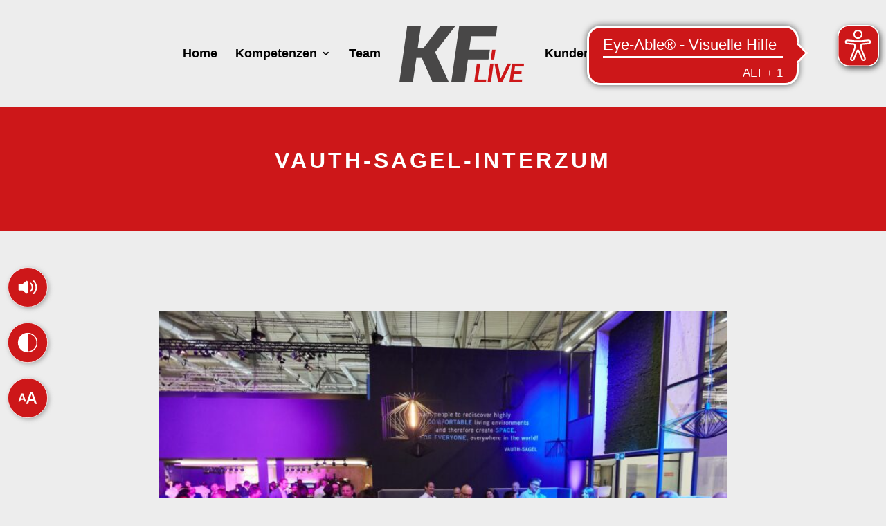

--- FILE ---
content_type: text/css
request_url: https://kf-live.de/wp-content/themes/Divi-Child/style.css?ver=4.27.5
body_size: 185
content:
/* 
 Theme Name:   Divi Chils
 Theme URI:    
 Description:  
 Author:       Internetgates
 Author URI:   
 Template:     Divi
 Version:      1.0
 License:      GNU General Public License v2 or later
 License URI:  http://www.gnu.org/licenses/gpl-2.0.html

 /* == Add your own styles below this line ==
--------------------------------------------*/



--- FILE ---
content_type: text/css
request_url: https://kf-live.de/wp-content/et-cache/203/et-core-unified-203.min.css?ver=1765112651
body_size: 325
content:
.et_pb_column h3{padding-top:101px}input,select{height:35px!important;padding:8px!important}.searchandfilter input[type="submit"]{width:74px!important;background:#cd1719;color:white;border:1px solid white;font-weight:600}.searchandfilter input[type="submit"]:hover{cursor:pointer}@media only screen and (max-width:980px){.zwei-spalten-tablet .et_pb_column{width:48%!important;float:left!important;clear:none!important}.zwei-spalten-tablet .et_pb_column:nth-child(2n+1){clear:left!important}}